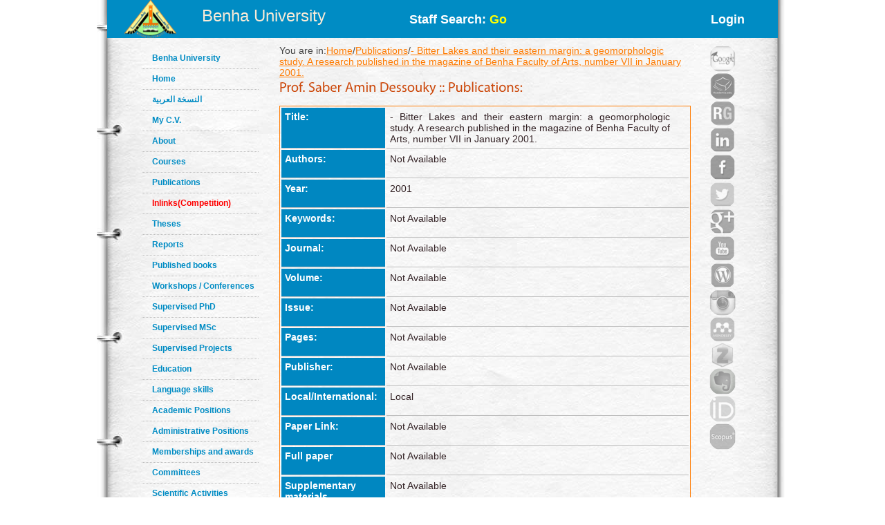

--- FILE ---
content_type: text/html; charset=utf-8
request_url: https://bu.edu.eg/staff/saberdesouky9-publications/2309
body_size: 2997
content:

<!DOCTYPE html PUBLIC "-//W3C//DTD XHTML 1.0 Transitional//EN" "http://www.w3.org/TR/xhtml1/DTD/xhtml1-transitional.dtd"><html lang="en">
	<head>
	<title>Saber Amin Dessouky|Publications:- Bitter Lakes and their eastern margin: a geomorphologic study. A research published in the magazine of Benha Faculty of Arts, number VII in January 2001. </title>
	<meta name="description" content="Paper:- Bitter Lakes and their eastern margin: a geomorphologic study. A research published in the magazine of Benha Faculty of Arts, number VII in January 2001.  , Author: , Year:2001 , Faculty of Arts ,Department of Geography ,Benha University">
	<meta charset="utf-8">
	<meta name="keywords" content="Benha, Benha University, Higher education, Faculties, Colleges, E-portal, University, Students, Research, Campus, Edu e-mail, ICTP, Digital library, E-learning">
	<link rel="stylesheet" href="https://bu.edu.eg/portal/templates/staff_sites/staffcss/reset.css" type="text/css" media="all">
	<link rel="stylesheet" href="https://bu.edu.eg/portal/templates/staff_sites/staffcss/style.css" type="text/css" media="all">
	<link rel="stylesheet" href="https://bu.edu.eg/portal/templates/staff_sites/staffcss/SpryAccordion.css" type="text/css"   />
	
		<script type="text/javascript" src="https://cdnjs.cloudflare.com/ajax/libs/jquery/1.7.1/jquery.min.js"></script>
	<script type="text/javascript" src="https://bu.edu.eg/portal/templates/staff_sites/staffjs/cufon-yui.js"></script>
	<script type="text/javascript" src="https://bu.edu.eg/portal/templates/staff_sites/staffjs/cufon-replace.js"></script>
	<script type="text/javascript" src="https://bu.edu.eg/portal/templates/staff_sites/staffjs/Myriad_Pro_300.font.js"></script>
	<script type="text/javascript" src="https://bu.edu.eg/portal/templates/staff_sites/staffjs/Myriad_Pro_400.font.js"></script>
	<script type="text/javascript" src="https://bu.edu.eg/portal/templates/staff_sites/staffjs/script.js"></script>
	<script type="text/javascript" src="https://bu.edu.eg/portal/templates/staff_sites/staffjs/SpryAccordion.js" ></script>	
	
	<!-- <script>!window.jQuery && document.write(unescape("%3Cscript src="jquery-1.7.1.min.js"%3E%3C/script%3E"))</script>-->
	
	<script type="text/javascript" src="https://bu.edu.eg/portal/templates/staff_sites/staffjs/demo.js"></script>
	<script type="text/javascript" src="https://bu.edu.eg/portal/templates/staff_sites/staffjs/modernizr.js"></script>
	<script type="text/javascript" src="https://bu.edu.eg/portal/templates/staff_sites/staffjs/demo.js"></script>
	
	<!--staff photo galary-->
	<script src="https://bu.edu.eg/portal/templates/staff_sites/staffjs/jquery-1.6.1.min.js" type="text/javascript"></script>
	<!--script src="https://bu.edu.eg/portal/templates/staff_sites/staffjs/jquery.lint.js" type="text/javascript" charset="utf-8"></script-->
	<link rel="stylesheet" href="https://bu.edu.eg/portal/templates/staff_sites/staffcss/prettyPhoto.css" type="text/css" media="screen" title="prettyPhoto main stylesheet" charset="utf-8" />
	<script src="https://bu.edu.eg/portal/templates/staff_sites/staffjs/jquery.prettyPhoto.js" type="text/javascript" charset="utf-8"></script>
	<!--[if lt IE 7]>
		 <link rel="stylesheet" href="https://bu.edu.eg/portal/templates/staff_sites/staffjs/ie/ie6.css" type="text/css" media="screen">
		 <script type="text/javascript" src="https://bu.edu.eg/portal/templates/staff_sites/staffjs/ie_png.js"></script>
		 <script type="text/javascript">
			ie_png.fix(".png, footer, header nav ul li a, .nav-bg, .list li img");
		 </script>
	<![endif]-->
	<!--[if lt IE 9]>
		<script type="text/javascript" src="https://bu.edu.eg/portal/templates/staff_sites/staffjs/html5.js"></script>
	  <![endif]-->
	  <script>
  (function(i,s,o,g,r,a,m){i["GoogleAnalyticsObject"]=r;i[r]=i[r]||function(){
  (i[r].q=i[r].q||[]).push(arguments)},i[r].l=1*new Date();a=s.createElement(o),
  m=s.getElementsByTagName(o)[0];a.async=1;a.src=g;m.parentNode.insertBefore(a,m)
  })(window,document,"script","//www.google-analytics.com/analytics.js","ga");

  ga("create", "UA-30046984-1", "bu.edu.eg");
  ga("send", "pageview");

</script>
	<script type="text/javascript">
function validateForm(){
	var RequiredUser=document.search_form.RequiredUser.value;
	if(RequiredUser.indexOf(' ')>-1){
		alert('Invalid Username');
		return false;
	}
	var RequiredPassword=document.search_form.RequiredPassword.value;
	if(RequiredPassword.length <1){
		alert('Please Enter Password');			
		return false;
	}
}
</script>
	
	<script>
  window.dataLayer = window.dataLayer || [];
  function gtag(){dataLayer.push(arguments);}
  gtag("js", new Date());

  gtag("config", "UA-80109697-1");
</script>

	</head>
<body id="page1">
<div class="wrap">
<header>
<!-- header -->
<div class="container" style="background: #008cc4;height: 55px;">
<div style="width: 30%;float: left;margin-left: 25px;">

<div style=float:left>
<a href="https://bu.edu.eg/" style ="color: antiquewhite;font-size: x-large;vertical-align: -webkit-baseline-middle;text-decoration: inherit;"><img src="https://bu.edu.eg/portal/templates/staff_sites/staffimages/bulogo.png" width="75" height="55" /></a> </div>
<div style="padding-top: 5%;float:right"><a href="https://bu.edu.eg/" style ="color: antiquewhite;font-size: x-large;vertical-align: -webkit-baseline-middle;text-decoration: inherit;">Benha University</a></div>
</div>

<div class="content-wrapper2" style="float:right;font-weight: bolder;font-size: large;width: 50%;
margin-right: 5%;">
<div style="float:left;margin-top: 20px;">
<a style="text-decoration: none;color: #fff;" href="https://bu.edu.eg/portal/index.php?act=104">
Staff Search: <font style="color: yellow;">Go</font></a>
</div><div style="float:right;margin-top: 20px;">
<a style="text-decoration: none;color: #fff;" href="/staff/login/2093">Login</a></div>
</div></div>
</header>	
<div class="container">
<div style="float:left; width:100px">
<br class="clear"/>
<div style="vertical-align:bottom">
<!-- aside -->
   <aside>  
<ul class="categories" style="width:170px;text-align: left;">
<li><span><a href="https://bu.edu.eg/">Benha University</a></span></li>					
<li><span><a href="https://bu.edu.eg/staff/saberdesouky9">Home</a></span></li>	
<li><span><a title="My C.V" href="/staff-ar/saberdesouky9">النسخة العربية</a></span></li>
<li><span><a title="My C.V" href="/staff/saberdesouky9-cv">My C.V.</a></span></li>
<li><span><a href="https://bu.edu.eg/staff/saberdesouky9-about">About</a></span></li>
<li><span><a href="https://bu.edu.eg/staff/saberdesouky9-courses">Courses</a></span></li>
<li><span><a href="https://bu.edu.eg/staff/saberdesouky9-publications">Publications</a></span></li>
<li><span><a href="https://bu.edu.eg/staff/saberdesouky9-in-Links"><font color="red" >Inlinks(Competition)</font></a></span></li>
<li><span><a href="https://bu.edu.eg/staff/saberdesouky9-theses">Theses</a></span></li>
<li><span><a href="https://bu.edu.eg/staff/saberdesouky9-reports">Reports</a></span></li>
<li><span><a href="https://bu.edu.eg/staff/saberdesouky9-published-books">Published books</a></span></li>
<li><span><a href="https://bu.edu.eg/staff/saberdesouky9-workshops&Conferences">Workshops / Conferences</a></span></li>
<li><span><a href="https://bu.edu.eg/staff/saberdesouky9-supervised-PhD">Supervised PhD</a></span></li>
<li><span><a href="https://bu.edu.eg/staff/saberdesouky9-supervised-MSc">Supervised MSc</a></span></li>
<li><span><a href="https://bu.edu.eg/staff/saberdesouky9-supervised-Projects">Supervised Projects</a></span></li>
<li><span><a href="https://bu.edu.eg/staff/saberdesouky9-education">Education</a></span></li>
<li><span><a href="https://bu.edu.eg/staff/saberdesouky9-language-skills">Language skills</a></span></li>
<li><span><a href="https://bu.edu.eg/staff/saberdesouky9-positions">Academic Positions</a></span></li>
<li><span><a href="https://bu.edu.eg/staff/saberdesouky9-administrative-positions">Administrative Positions</a></span></li>
<li><span><a href="https://bu.edu.eg/staff/saberdesouky9-memberships&awards">Memberships and awards</a></span></li>		
<li><span><a href="https://bu.edu.eg/staff/saberdesouky9-committees">Committees</a></span></li>
<li><span><a href="https://bu.edu.eg/staff/saberdesouky9-activities">Scientific Activities</a></span></li>
<li><span><a href="https://bu.edu.eg/staff/saberdesouky9-experience">Experience</a></span></li>
<li><span><a href="https://bu.edu.eg/staff/saberdesouky9-external-Links">Outgoing Links</a></span></li>
<li><span><a href="https://bu.edu.eg/staff/saberdesouky9-news">News</a></span></li>
<li><span><a href="https://bu.edu.eg/staff/saberdesouky9-photos">Photo Gallery</a></span></li>
<li><span><a href="https://bu.edu.eg/staff/saberdesouky9-statement">Staff Statement</a></span></li>

					</ul>
				</aside>
				<br class=clear />	
</div>
</div>
				<!-- content -->
				<section id="content" style="margin: 10px;">
					<div class="content">
					<div style="width: 90%;float:left">
					   
<table align=left>
	<tr>
		<td align=left>You are in:<a href='https://bu.edu.eg/staff/saberdesouky9'>Home</a>/<a href='https://bu.edu.eg/staff/saberdesouky9-publications'>Publications</a>/<a href='https://bu.edu.eg/staff/saberdesouky9-publications/2309'>- Bitter Lakes and their eastern margin: a geomorphologic study. A research published in the magazine of Benha Faculty of Arts, number VII in January 2001. </a></td>
	</tr>
	<tr>	
		<td colspan='2'><h3 id=MainTitle>Prof. Saber Amin Dessouky :: Publications:</h3></td>
	</tr>
</table>
<table style='width:100%;margin-bottom: 20px;float: left;' class='ViewProfElement'>
<tr>
	<td class=ViewProfElementTH>Title:</td>
	<td class=ViewProfElementTD ><div style='width:95%;text-align: justify;'>- Bitter Lakes and their eastern margin: a geomorphologic study. A research published in the magazine of Benha Faculty of Arts, number VII in January 2001. </div></td>
	</tr>
	<tr>
		<td class=ViewProfElementTH>Authors:</td>
		<td class=ViewProfElementTD>Not Available</td>
	</tr>
	<tr>
		<td class=ViewProfElementTH>Year:</td>
		<td class=ViewProfElementTD>2001</td>
	</tr>
	<tr>
		<td class=ViewProfElementTH>Keywords:</td>
		<td class=ViewProfElementTD>Not Available</td>
	</tr>
	<tr>
		<td class=ViewProfElementTH>Journal:</td>
		<td class=ViewProfElementTD>Not Available</td>
	</tr>
	<tr>
		<td class=ViewProfElementTH>Volume:</td>
		<td class=ViewProfElementTD>Not Available</td>
	</tr>
	<tr>
		<td class=ViewProfElementTH>Issue:</td>
		<td class=ViewProfElementTD>Not Available</td>
	</tr>
	<tr>
		<td class=ViewProfElementTH>Pages:</td>
		<td class=ViewProfElementTD>Not Available</td>
	</tr>
	<tr>
		<td class=ViewProfElementTH>Publisher:</td>
		<td class=ViewProfElementTD>Not Available</td>
	</tr>
	<tr>
		<td class=ViewProfElementTH>Local/International:</td>
		<td class=ViewProfElementTD>Local</td>
	</tr>
	<tr>
		<td class=ViewProfElementTH>Paper Link:</td>
		<td class=ViewProfElementTD>Not Available</td>
	</tr>
	<tr>
	<td class=ViewProfElementTH>Full paper</td>
	<td class=ViewProfElementTD>Not Available</td>
	</tr>
	<tr>
	<td class=ViewProfElementTH>Supplementary materials</td>
	<td class=ViewProfElementTD>Not Available</td>
	</tr>
</table>
<table width=90% align=center>
	<tr>
		<td align=left style='color: #0087c1;font-size: larger;font-weight: bold;'>Abstract:</td>
	</tr>
	<tr>
		<td align=left><p style='text-align: justify;'>	 </p></td>
	</tr>
</table>
					   </div>
					
					<div style="float:right;width: 10%;text-align:right">		<img title="Google Scholar" src="https://bu.edu.eg/portal/templates/staff_sites/staffimages/gscholar2.png" alt="Google Scholar" style="width:40px;opacity: 0.5;border-radius: 30px;"><img title="Acdemia.edu" style="width:40px;opacity: 0.5;border-radius: 30px;" src="https://bu.edu.eg/portal/templates/staff_sites/staffimages/acdemia2.png" alt="Acdemia.edu"><img title="Research Gate" style="width:40px;opacity: 0.5;border-radius: 30px;" src="https://bu.edu.eg/portal/templates/staff_sites/staffimages/researchgate2.png" alt="Research Gate"><img title="Linkedin" style="width:40px;opacity: 0.5;border-radius: 30px;" src="https://bu.edu.eg/portal/templates/staff_sites/staffimages/linkedin2.png" alt="Linkedin"><img title="Facebook" style="width:40px;opacity: 0.5;border-radius: 30px;" src="https://bu.edu.eg/portal/templates/staff_sites/staffimages/facebook2.png" alt="Facebook"><img title="Twitter" style="width:40px;opacity: 0.5;border-radius: 30px;" src="https://bu.edu.eg/portal/templates/staff_sites/staffimages/twitter2.png" alt="Twitter"><img title="Google Plus" style="width:40px;opacity: 0.5;border-radius: 30px;" src="https://bu.edu.eg/portal/templates/staff_sites/staffimages/gplus2.png" alt="Google Plus"><img title="Youtube" style="width:40px;opacity: 0.5;border-radius: 30px;" src="https://bu.edu.eg/portal/templates/staff_sites/staffimages/youtube2.png" alt="Youtube"><img title="Wordpress" style="width:40px;opacity: 0.5;border-radius: 30px;" src="https://bu.edu.eg/portal/templates/staff_sites/staffimages/wordpress2.png" alt="Wordpress"><img title="Instagram" style="width:40px;opacity: 0.5;border-radius: 30px;" src="https://bu.edu.eg/portal/templates/staff_sites/staffimages/instagram2.png" alt="Instagram"><img title="Mendeley" style="width:40px;opacity: 0.5;border-radius: 30px;" src="https://bu.edu.eg/portal/templates/staff_sites/staffimages/mendeley2.png" alt="Mendeley"><img title="Zotero" style="width:40px;opacity: 0.5;border-radius: 30px;" src="https://bu.edu.eg/portal/templates/staff_sites/staffimages/zotero2.png" alt="Zotero"><img title="Evernote" style="width:40px;opacity: 0.5;border-radius: 30px;" src="https://bu.edu.eg/portal/templates/staff_sites/staffimages/evernote2.png" alt="Evernote"><img title="ORCID" style="width:40px;opacity: 0.5;border-radius: 30px;" src="https://bu.edu.eg/portal/templates/staff_sites/staffimages/orcid2.png" alt="ORCID"><img title="Scopus" style="width:40px;opacity: 0.5;border-radius: 30px;" src="https://bu.edu.eg/portal/templates/staff_sites/staffimages/scopus2.png" alt="Scopus">
			</div>
					</div>
	
<script type="text/javascript">
var Accordion1 = new Spry.Widget.Accordion("Accordion1");
</script>
</section>
</div>
</div>
<!-- footer -->
<footer>
	<div class="container">
	<h3 style="text-align:center;color: red;">All data on this site is under the responsibility of the faculty member</h3>
		<div class="inside">
			<div class="wrapper">
				<div class="fleft" style="font-size: 16px;">Visits Since April 2013<font style=color:#CC490C> 3938 </font> <br />
<font style="font-size: 16px;">Last updated <font style=color:#CC490C>2021-01-07</font></font> </div>
				<div class="aligncenter">Benha University © 2019</div>
				<div style="float: right;margin-right: 120px;">Designed and developed by portal team - <a href="https://bu.edu.eg/">Benha University</a> <br/></div>
			</div>
		</div>
	</div>
</footer>
		<script type="text/javascript"> Cufon.now(); </script>
		<script>!window.jQuery && document.write(unescape('%3Cscript src="jquery-1.7.1.min.js"%3E%3C/script%3E'))</script>

	
	
	</body>
</html>
